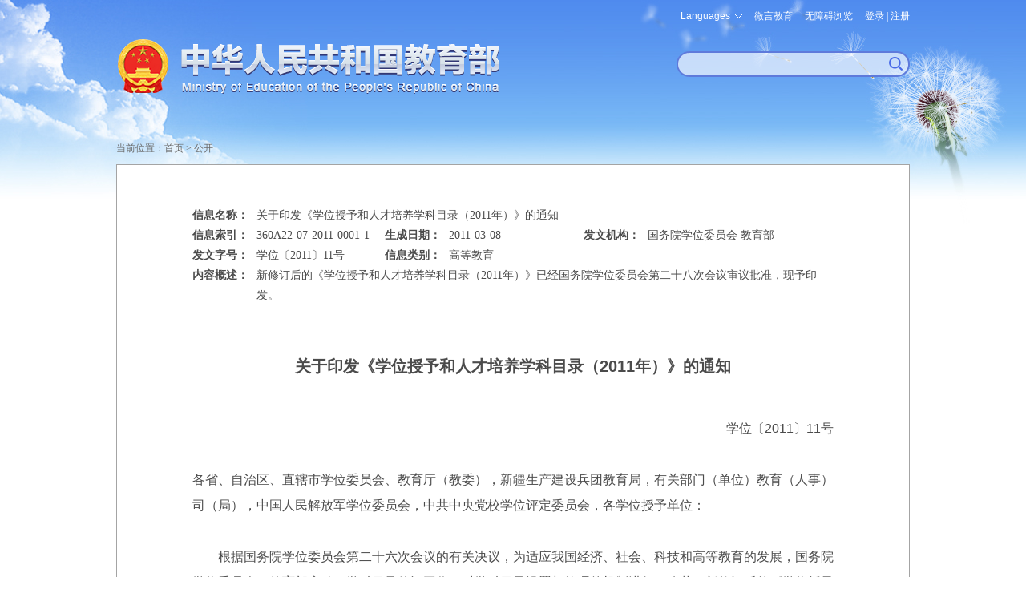

--- FILE ---
content_type: text/html
request_url: http://www.moe.gov.cn/srcsite/A22/moe_833/201103/t20110308_116439.html
body_size: 5771
content:
<!doctype html>
<html>
<head>
<meta http-equiv="Content-Type" content="text/html; charset=utf-8" />
<meta name="viewport" content="width=device-width, initial-scale=1.0, maximum-scale=1.0, user-scalable=no">
<meta http-equiv="X-UA-Compatible" content="IE=edge,chrome=1" />
<meta name="apple-mobile-web-app-capable" content="yes">
<meta name="format-detection" content="telephone=no"/>
<meta name="format-detection" content="address=no">
<meta name="renderer" content="webkit"/>
<meta name="filetype" content="0"> 
<meta name="publishedtype" content="1"> 
<meta name="pagetype" content="1"> 
<meta name="catalogs" content="2147438120"> 
<meta name="contentid" content="116439"> 
<meta name="publishdate" content="2011-04-01"> 
<meta name="author" content="Administrator"> 
<meta name="source" content="教育部">
<meta name="SiteName" content="中华人民共和国教育部政府门户网站">
<meta name="SiteDomain" content="www.moe.gov.cn">
<meta name="SiteIDCode" content="bm05000001">
<meta name="ColumnName" content="学科目录">
<meta name="ColumnType" content="公开">
<meta name="ArticleTitle" content="关于印发《学位授予和人才培养学科目录（2011年）》的通知">
<meta name="PubDate" content="2011-04-01 15:50">
<meta name="ContentSource" content="教育部">
<title>关于印发《学位授予和人才培养学科目录（2011年）》的通知 - 中华人民共和国教育部政府门户网站</title>
<link href="http://www.moe.gov.cn/favorite.ico" rel="shortcut icon" type="image/x-icon" />

<meta name="keywords" content="" />
<meta name="description" content="新修订后的《学位授予和人才培养学科目录（2011年）》已经国务院学位委员会第二十八次会议审议批准，现予印发。" />
<link href="../../../images/moe.css" rel="stylesheet" type="text/css" />
<link href="../../../images/moe.nav.css" rel="stylesheet" type="text/css" />
<link href="../../../images/moe.details.css" rel="stylesheet" type="text/css" />
<script type="text/javascript" src="../../../images/moe.doMobile.min.js"></script>
<script type="text/javascript">doMobile.loadStyle(["opt.moe.m","opt.moe.details.m"],"../../../images/");</script>
<script type="text/javascript" src="../../../images/jquery.min.js"></script>
<script type="text/javascript" src="../../../images/qrcode.js"></script>
<script type="text/javascript" src="../../../images/pdfdownload.js"></script>
<script type="text/javascript" src="../../../images/h5.js"></script>
<script type="text/javascript" src="../../../images/idangerous.swiper.min.js"></script>
<script type="text/javascript" src="/images/common.js"></script>
<script type="text/javascript" src="/images/tmp.moe.doLogin.js"></script>
<script type="text/javascript" src="/images/tmp.moe.doCollection.js"></script>
</head>
<body>
<div class="moe-page-set">

  <div class="m_tou_date pchide">
    <div class="m-moe-cas">
      <a class="m-user-infor" id="m_userA loginReferer" href="https://zwfw.moe.gov.cn/portal/trs/login?appId=trs&redirectUrl=http://www.moe.gov.cn/hd/login/cas&state=">登录</a>
    </div>

    <div class="m-moe-tools">
      <div id="m_english"><span id="mLanguage">Languages</span>
        <dl>
          <dd><a href="http://en.moe.gov.cn/" target="_blank" title="英语版">English</a></dd>
          <dd><a href="http://ru.moe.gov.cn/" target="_blank" title="俄语版">Русский</a></dd>
          <dd><a href="http://jp.moe.gov.cn/" target="_blank" title="日语版">日本語</a></dd>
          <dd><a href="http://de.moe.gov.cn/" target="_blank" title="德语版">Deutsch</a></dd>
          <dd><a href="http://fr.moe.gov.cn/" target="_blank" title="法语版">Français</a></dd>
          <dd><a href="http://es.moe.gov.cn/" target="_blank" title="西班牙语">Español</a></dd>
          <dd><a href="http://ar.moe.gov.cn/" target="_blank" title="阿拉伯语">العربية</a></dd>
        </dl>
      </div>
      <a id="m_search" href="https://so.moe.gov.cn/">搜索</a>
      <a id="toolbarCtrl" href="javascript:void(0);" onclick="javascript:document.getElementById('toolbarSwitch').click();" title="无障碍浏览">无障碍浏览</a>
    </div>
  </div>

  <div class="scy-tou">
    <div class="scy-logo"><a href="http://www.moe.gov.cn/" target="_blank" title="中华人民共和国教育部"><img class="mhide" src="../../../images/scy_jyb_lgo_03.png" width="100%" /><img class="pchide" src="../../../images/m_top_logo.png" alt="" /></a></div>
    <div class="scy-js mhide">
      <ul>
        <li id="moe_index_en"><span id="language">Languages</span>
          <dl>
            <dd><a href="http://en.moe.gov.cn/" target="_blank" title="英语版">English</a></dd>
            <dd><a href="http://ru.moe.gov.cn/" target="_blank" title="俄语版">Русский</a></dd>
            <dd><a href="http://jp.moe.gov.cn/" target="_blank" title="日语版">日本語</a></dd>
            <dd><a href="http://de.moe.gov.cn/" target="_blank" title="德语版">Deutsch</a></dd>
            <dd><a href="http://fr.moe.gov.cn/" target="_blank" title="法语版">Français</a></dd>
            <dd><a href="http://es.moe.gov.cn/" target="_blank" title="西班牙语">Español</a></dd>
            <dd><a href="http://ar.moe.gov.cn/" target="_blank" title="阿拉伯语">العربية</a></dd>
          </dl>
        </li>
        <li id="moe_index_wb"><a href="/jyb_sy/sy_wb/201301/t20130129_147290.html"  target="_blank">微言教育</a></li>
        <li id="moe-aid"><a id="toolbarSwitch" href="javascript:void(0);" title="无障碍浏览">无障碍浏览</a></li>
        <li class="moe-cas">
          <div class="mainlevel" id="log-btn"><a href="javascript:void(0);">登录</a> | <a href="javascript:void(0);">注册</a></div>
          <div id="user" style="display:none;"><a class="user-infor" href="javascript:void(0);" id="userA"></a></div>
          <dl class="toLoginRegisterCenter to-login"  style="display: none;"><img class="icon-jiantou" src="../../../images/tmp_pc_cas_icon01.png" alt="图片" />
            <dd style="border-bottom: 1px solid rgb(94,122,219);" ><a class="loginReferer" href="https://zwfw.moe.gov.cn/portal/trs/login?appId=trs&redirectUrl=http://www.moe.gov.cn/hd/login/cas&state=" target="_blank">个人登录</a></dd>
            <dd><a class="loginReferer" href="https://zwfw.moe.gov.cn/portal/trs/login?appId=trs&redirectUrl=http://www.moe.gov.cn/hd/login/cas&refer=CP&loginType=2&state=" target="_blank">法人登录</a></dd>
          </dl>
          <dl class="toLoginRegisterCenter to-register" style="display: none;"><img class="icon-jiantou" src="../../../images/tmp_pc_cas_icon01.png" alt="图片" />
            <dd style="border-bottom: 1px solid rgb(94,122,219);"><a href="https://rz.moe.gov.cn/tacs-uc/naturalMan/register" target="_blank">个人注册</a></dd>
            <dd><a href="https://rz.moe.gov.cn/tacs-uc/corp/register" target="_blank">法人注册</a></dd>
          </dl>
        </li>
      </ul>
      <form action="https://so.moe.gov.cn/s" method="get" name="searchform" target="_blank" id="searchform" onsubmit="return checkInput();">
        <div id="moe_index_search" class="scy-js-sou"><input type="hidden" name="siteCode" value="bm05000001" /><input type="hidden" name="tab" value="all" /><span><input name="qt" type="text" id="qt" /></span><button type="submit" id="search-button"><strong class="pchide btn-text">搜索</strong></button></div>
      </form>
      <script type="text/javascript" src="/images/wasSearch.js"></script> 
    </div>
  </div>


  <div class="m_top_nav swiper_container_top_nav pchide">
    <div class="m_nav_mask m_nav_mask_left" id="m_nav_mask_fun_left"></div>
    <ul class="swiper-wrapper">
      <li class="swiper-slide"><a href="http://www.moe.gov.cn/">首页</a></li>
      <li class="swiper-slide"><a href="../../../../jyb_zzjg/">机构</a></li>
      <li class="swiper-slide"><a href="../../../../jyb_xwfb/">新闻</a></li>
      <li class="swiper-slide cur"><a href="../../../../jyb_xxgk/">公开</a></li>
      <li class="swiper-slide"><a href="https://zwfw.moe.gov.cn/" target="_blank">服务</a></li>
      <li class="swiper-slide"><a href="../../../../jyb_hygq/">互动</a></li>
      <li class="swiper-slide"><a href="../../../../jyb_sjzl/">文献</a></li>
    </ul>
    <div class="m_nav_mask" id="m_nav_mask_fun"></div>
  </div>

  <div class="moe-breadcrumb"><span>当前位置：</span><a href="http://www.moe.gov.cn" target="_blank" title="首页" class="CurrChnlCls">首页</a>&nbsp;&gt;&nbsp;<a href="../../../../jyb_xxgk/" target="_blank">公开</a></div>


  <div class="moe-detail-box">
    <table cellpadding="0" cellspacing="0" id="moe-policy-table">
      <tbody>
        <tr>
          <td class="policy-item-title" valign="top">信息名称：</td>
          <td class="policy-item-cont" colspan="5" valign="top">关于印发《学位授予和人才培养学科目录（2011年）》的通知</td>
        </tr>
        <tr>
          <td class="policy-item-title" valign="top">信息索引：</td>
          <td class="policy-item-cont" width="20%" valign="top">360A22-07-2011-0001-1</td>
          <td class="policy-item-title" valign="top">生成日期：</td>
          <td class="policy-item-cont" width="21%" valign="top">2011-03-08</td>
          <td class="policy-item-title" valign="top">发文机构：</td>
          <td class="policy-item-cont" width="34%" valign="top">国务院学位委员会 教育部</td>
        </tr>
        <tr>
          <td class="policy-item-title" valign="top">发文字号：</td>
          <td class="policy-item-cont" valign="top">学位〔2011〕11号</td>
          <td class="policy-item-title" valign="top">信息类别：</td>
          <td class="policy-item-cont" colspan="3" valign="top">高等教育</td>
        </tr>
        <tr>
          <td class="policy-item-title" valign="top">内容概述：</td>
          <td class="policy-item-cont" colspan="5" valign="top">新修订后的《学位授予和人才培养学科目录（2011年）》已经国务院学位委员会第二十八次会议审议批准，现予印发。</td>
        </tr>
      </tbody>
    </table>
    <div id="downloadContent" class="details-policy-box">   
      <h1>关于印发《学位授予和人才培养学科目录（2011年）》的通知</h1>
      <p class="moe-policy-wenhao">学位〔2011〕11号</p>
      <p><font face="Times New Roman" size="3">各省、自治区、直辖市学位委员会、教育厅（教委），新疆生产建设兵团教育局，有关部门（单位）教育（人事）司（局），中国人民解放军学位委员会，中共中央党校学位评定委员会，各学位授予单位：</font></p>
<p><font face="Times New Roman" size="3">　　根据国务院学位委员会第二十六次会议的有关决议，为适应我国经济、社会、科技和高等教育的发展，国务院学位委员会、教育部启动了学科目录修订工作，对学科目录设置与管理的机制进行了改革。新修订后的《学位授予和人才培养学科目录（2011年）》（以下简称新目录）已经国务院学位委员会第二十八次会议审议批准，现印发给你们。</font></p>
<p><font face="Times New Roman" size="3">　　新目录的印发，是贯彻落实《国家中长期教育改革和发展规划纲要（2010—2020年）》，建立动态调整机制，优化学科结构的一项重要举措，对推动学位授权审核办法改革，扩大学位授予单位办学自主权，加快创新人才培养，提高人才培养和学位授予质量，使学位与研究生教育更好地适应经济、社会发展都具有重要意义。新目录适用于硕士、博士的学位授予、招生和培养，并用于学科建设和教育统计分类等工作。学士学位按新目录的学科门类授予。请各有关部门和单位根据新目录，加强学科建设，做好人才培养和学位授予工作，切实把工作重点放在提高质量上来。现将有关事项通知如下：</font></p>
<p><font face="Times New Roman" size="3">　　一、已有博士、硕士学位授权点应按新目录进行对应调整，具体办法另行通知。</font></p>
<p><font face="Times New Roman" size="3">　　二、自印发之日起，学位授权审核及学位与研究生教育质量监督工作按照新目录进行。</font></p>
<p><font face="Times New Roman" size="3">　　三、研究生招生工作2012年起按新目录进行。研究生的培养和学位授予工作等应尽快转入按新目录进行。</font></p>
<p><font face="Times New Roman" size="3">　　附件：<img border="0" alt="" src="/ewebeditor/sysimage/icon16/doc.gif" /><a target="_blank" href="/ewebeditor/uploadfile/20110401155223935.doc">学位授予和人才培养学科目录（2011年）.doc</a></font></p>
<p align="right"><font face="Times New Roman" size="3">国务院学位委员会</font></p>
<p align="right"><font face="Times New Roman" size="3">中华人民共和国教育部</font></p>
<p align="right"><font face="Times New Roman" size="3">二○一一年三月八日</font></p>
    </div>
    <script type="text/javascript">
$(function(){
var ua = navigator.userAgent;
var isWeixin = !!/MicroMessenger/i.test(ua);
if(isWeixin){
$("[href$='.rar']").click(function(){
   $(this).attr("href","javacript:void(0);");
   $("#JweixinTip").show();
})
$("[href$='.zip']").click(function(){
   $(this).attr("href","javacript:void(0);");
   $("#JweixinTip").show();
})
}
});
</script>

<!--添加微信附件打开提示-->
<div class="wxtip" id="JweixinTip">
	<span class="wxtip-icon"></span>
	<div class="wxtip-txt">点击右上角<br>选择在浏览器中打开</div>
</div>
<style type="text/css">
.wxtip{background: rgba(0,0,0,0.8); text-align: center; position: fixed; left:0; top: 0; width: 100%; height: 100%; z-index: 998; display: none;}
/*.wxtip-icon{width: 52px; height: 67px; background: url(/srcsite/images/m_weixin_tip.png) no-repeat; display: block; position: absolute; right: 30px; top: 20px;}*/
.wxtip-icon{width: 125px; height: 120px; background: url(../../../images/m_weixin_tip.png) no-repeat; display: block; position: absolute; right: 45px; top: 30px;}
.wxtip-txt{padding-top: 107px; color: #fff; font-size: 40px; line-height: 1.5;font-weight:blod;display:block;}
</style>
<!--添加微信附件打开提示--> 
    <div id="moeCode" class="mhide"></div>
    <div class="moe-detail-shuxing">
      发布日期：2011-04-01　来源：教育部　<a href="javascript:;" id="pdfdownload">下载</a>　<span style="cursor:pointer;" class="shoucang" id="favorites" onclick='javascript:addSC("http://www.moe.gov.cn/srcsite/A22/moe_833/201103/t20110308_116439.html","116439","关于印发《学位授予和人才培养学科目录（2011年）》的通知");'>收藏</span><div id="detail-editor">责任编辑：admin</div>
    </div>

    

  </div>
</div>

<div class="scy-foot">
  <div class="scy-foot-nr">
  <div class="scy-foot-zj">
      <span id="_ideConac"><a class="outMoeLink" href="http://bszs.conac.cn/sitename?method=show&amp;id=05FDD4B7206C29B0E053012819AC4C18" target="_blank"><img id="imgConac" src="/images/red.png" data-bd-imgshare-binded="1" vspace="0" hspace="0" border="0" /></a></span><span id="_span_jiucuo"><a class="outMoeLink" href="https://zfwzgl.www.gov.cn/exposure/jiucuo.html?site_code=bm05000001&url=" target="_blank"><img style="margin:0;border:0;cursor: pointer;" src="//www.moe.gov.cn/images/moe_icon_jiucuo.png?v=bm05000001" /></a></span>
      <ul>
        <li class="sm" id="moe_index_foot_sm"><a href="http://www.moe.gov.cn/jyb_sy/s3634/201005/t20100504_87292.html" target="_blank">网站声明</a></li>
        <li class="dt" id="moe_index_foot_dt"><a href="http://www.moe.gov.cn/jyb_sy/s3636/202404/t20240411_1125026.html" target="_blank">网站地图</a></li>
        <li class="lx" id="moe_index_foot_lx"><a href="http://www.moe.gov.cn/jyb_sy/s3635/201611/t20161129_290403.html" target="_blank">联系我们</a></li>
      </ul>
</div>
<div class="scy-foot-xia">
      <p>版权所有：中华人民共和国教育部&nbsp;中文域名：教育部.政务</p>
      <p><a class="outMoeLink" href="https://beian.miit.gov.cn/" target="_blank" rel="nofollow">京ICP备10028400号-1</a>&nbsp;<a class="outMoeLink" target="_blank" href="http://www.beian.gov.cn/portal/registerSystemInfo?recordcode=11010202007625" rel="nofollow" id="moe_gonganbeian">京公网安备11010202007625号</a>&nbsp;<span>网站标识码：bm05000001</span></p>
</div>
<script type="text/javascript" src="/images/wailian.js"></script>
<script type="text/javascript" src="/toolbar/esdToolsInit.js"></script>
<script type="text/javascript" language="javascript" async src="/mokuai/webdig_moe/webdig_moe.js"></script>
<script type="text/javascript" language="javascript" async src="/images/tmp.moe.qt.v1.js"></script>
  </div>
</div>

<div class="m_position_fixed_A pchide"><div class="m_return_top" id="returnTopFun"></div></div>
<div id="app_div" style="display:none;" >
<form id="pdfform"><input name="url" type="hidden" id="url" /><input name="opertime" type="hidden" id="opertime" value="2011-04-01 15:50:05" /></form>
</div>
<script type="text/javascript" src="../../../images/m_index.js"></script>
</body>
</html>

--- FILE ---
content_type: application/javascript
request_url: http://www.moe.gov.cn/toolbar/esdToolsInit.js
body_size: 1941
content:
var EsdToolbarInit={};

EsdToolbarInit.path = "/toolbar/";
EsdToolbarInit.toolbarOpenStatus = null;
try{
	var esdtemp = document.createElement("style");
	esdtemp.setAttribute("type", "text/css");
	esdtemp.id="esdToolsStyle";
	esdtemp.textContent=".esd-tools {background: transparent;font-size:16px;color: #000000;left: 0;padding: 10px;position: absolute;top: -4.2rem;-webkit-transition: all 0.2s ease-in-out;transition: all 0.2s ease-in-out;z-index: 7001;}}"
	document.getElementsByTagName("head")[0].appendChild(esdtemp);

	var esdTipLink1 = document.createElement("a");
	esdTipLink1.setAttribute("href","javascript:void(0);");
	esdTipLink1.setAttribute("aria-label","按回车键在新窗口打开无障碍说明页面,按Alt加波浪键打开导盲模式。");
	esdTipLink1.appendChild(document.createTextNode("按回车键在新窗口打开无障碍说明页面,按Alt+~键打开导盲模式。"));
	esdTipLink1.tabIndex="7";
	esdTipLink1.id="esdTipLink1";
	esdTipLink1.className = "esd-tools";
	document.getElementsByTagName("BODY")[0].appendChild(esdTipLink1);
	esdTipLink1.onclick = function(){
		window.open(EsdToolbarInit.path+"help.html","_blank");
	}
}catch(e){
	//console.log(e);
}


EsdToolbarInit.loadScript = function(func){
	var esd_jquery_js = document.createElement('script'); 
	esd_jquery_js.setAttribute('type', 'text/javascript'); 
	esd_jquery_js.setAttribute('src', EsdToolbarInit.path+'jquery.js'); 
	esd_jquery_js.setAttribute('charset', 'utf-8'); 
	esd_jquery_js.onload = function(){
		var esd_base64_js = document.createElement('script'); 
		esd_base64_js.setAttribute('type', 'text/javascript'); 
		esd_base64_js.setAttribute('src', EsdToolbarInit.path+'base64.js'); 
		esd_base64_js.setAttribute('charset', 'utf-8'); 
		esd_base64_js.onload = function(){
			var esd_soundmanager2_js = document.createElement('script'); 
			esd_soundmanager2_js.setAttribute('type', 'text/javascript'); 
			esd_soundmanager2_js.setAttribute('src', EsdToolbarInit.path+'soundmanager2.js'); 
			esd_soundmanager2_js.setAttribute('charset', 'utf-8'); 
			esd_soundmanager2_js.onload = function(){
				var esd_pinyin_js = document.createElement('script'); 
				esd_pinyin_js.setAttribute('type', 'text/javascript'); 
				esd_pinyin_js.setAttribute('src', EsdToolbarInit.path+'pinyin.js'); 
				esd_pinyin_js.setAttribute('charset', 'utf-8'); 
				esd_pinyin_js.onload = function(){
					var esd_handleInnerIframe_js = document.createElement('script'); 
					esd_handleInnerIframe_js.setAttribute('type', 'text/javascript'); 
					esd_handleInnerIframe_js.setAttribute('src', EsdToolbarInit.path+'handleInnerIframe.js'); 
					esd_handleInnerIframe_js.setAttribute('charset', 'utf-8'); 
					esd_handleInnerIframe_js.onload = function(){
						var esd_toolbar_js = document.createElement('script'); 
						esd_toolbar_js.setAttribute('type', 'text/javascript'); 
						esd_toolbar_js.setAttribute('src', EsdToolbarInit.path+'toolbar.js'); 
						esd_toolbar_js.setAttribute('charset', 'utf-8'); 
						esd_toolbar_js.setAttribute('id', 'ESDWebAppToolbar'); 
						document.head.appendChild(esd_toolbar_js);
						esd_toolbar_js.onload = function(){
							if(func!=null){
								func();
							}
						};
					};	
					document.head.appendChild(esd_handleInnerIframe_js);	
				};
				document.head.appendChild(esd_pinyin_js);	
			};
			document.head.appendChild(esd_soundmanager2_js);	
		};	
		document.head.appendChild(esd_base64_js);
	};	
	document.head.appendChild(esd_jquery_js);
};

EsdToolbarInit.getCookie = function(name){
    var nameEQ = name + "=";
    var ca = document.cookie.split(';');
    for (var i = 0; i < ca.length; i++) {
        var c = ca[i];
        while (c.charAt(0) == ' ') 
            c = c.substring(1, c.length);
        if (c.indexOf(nameEQ) == 0) 
            return c.substring(nameEQ.length, c.length);
    }
    return null;
};
EsdToolbarInit.setCookie = function(name, value, days){
    if (days) {
        var date = new Date();
        date.setTime(date.getTime() + (days * 24 * 60 * 60 * 1000));
        var expires = "; expires=" + date.toGMTString();
    }
    else {
        var expires = "";
    }
    document.cookie = name + "=" + value + expires + "; path=/";
};

EsdToolbarInit.init = function(){
	EsdToolbarInit.toolbarOpenStatus = EsdToolbarInit.getCookie("wzaIsOn");
	if(EsdToolbarInit.toolbarOpenStatus=="true"||EsdToolbarInit.toolbarOpenStatus==true){
		EsdToolbarInit.loadScript(null);
	}else{
		document.getElementById("toolbarSwitch").onclick=function(){
			EsdToolbarInit.loadScript(null);
			EsdToolbarInit.setCookie("wzaIsOn", "true", 10);
			document.getElementById("toolbarSwitch").onclick=null;
			document.getElementById("toolbarSwitch").onkeydown=null
		}
		document.getElementById("toolbarSwitch").onkeydown=function(e){
			if (e.keyCode == 13) {
				EsdToolbarInit.setCookie("wzaIsOn", "true", 10);
				EsdToolbarInit.setCookie("readScreen", true, 10);
				EsdToolbarInit.setCookie("speakVolume", 0, 10);
				EsdToolbarInit.loadScript(function(){
					EsdToolbar.readScreen.init();
					jq_t("#toolbar").hide();
					jq_t("#toolbarHtml").show("fast",function(){
						jq_t("#toolbarPage2").show();
						if(EsdToolbar.statusmagnifier == "on"){
							EsdToolbar.magnifier.toolbarMagnifier();
						}
					});
					jq_t("body").css("padding-top", "98px");
					EsdToolbar.rebuild();
					EsdToolbar.isOpen = true;
				});
				document.getElementById("toolbarSwitch").onclick=null;
				document.getElementById("toolbarSwitch").onkeydown=null
				return false;
			}
		}
		document.onkeydown = function(e){
			if (e.altKey) {
				if(typeof(EsdToolbar)=="undefined"){
					if (e.keyCode == 192) {  //alt+~
						if(navigator.userAgent.toLowerCase().indexOf("msie 8.0")>-1||navigator.userAgent.toLowerCase().indexOf("msie 7.0")>-1){
							alert("当前浏览器版本过低,辅助工具无法正常使用!\r\n请使用更高版本的浏览器!");
							return false;
						}
						document.getElementById("toolbarSwitch").onclick=null;
						document.getElementById("toolbarSwitch").onkeydown=null
						EsdToolbarInit.setCookie("wzaIsOn", "true", 10);
						EsdToolbarInit.setCookie("readScreen", true, 10);
						EsdToolbarInit.setCookie("speakVolume", 0, 10);
						EsdToolbarInit.loadScript(function(){
							EsdToolbar.readScreen.init();
							jq_t("#toolbar").hide();
							jq_t("#toolbarHtml").show("fast",function(){
								jq_t("#toolbarPage2").show();
							});
							jq_t("body").css("padding-top", "98px");
							EsdToolbar.rebuild();
							EsdToolbar.isOpen = true;
						});
					}
				}else if(EsdToolbar.isOpen==false){
					if (e.keyCode == 192) {  //alt+~
						EsdToolbar.openKeydown();
					}
				}
			}
		}
	}
}
EsdToolbarInit.init();






--- FILE ---
content_type: application/javascript
request_url: http://www.moe.gov.cn/images/common.js
body_size: 1112
content:
// var gwdshare = gwdshare || { version: "1.0", udata: "type=tools&amp;uid=GWD-801513", pageFilter: "", jsLoaded: false };
// (function () {
// 	function async_load() {
// 		var s = document.createElement('script');
// 		s.type = 'text/javascript';
// 		s.async = true;
// 		s.src = '//static.gridsumdissector.com/zheng_fen_xiang/scripts/gwdshareasync.min.js';
// 		var x = document.getElementsByTagName('script'), y = x[x.length - 1];
// 		y.parentNode.appendChild(s);
// 	}
// 	if (!gwdshare.jsLoaded) {
// 		if (window.attachEvent) window.attachEvent('onload', async_load);
// 		else window.addEventListener('load', async_load, false);
// 		gwdshare.jsLoaded = true;
// 	}
	
// })();

function pageNum(_nPageCount, _nCurrIndex, _sPageName, _sPageExt){
	var nCurrIndex = _nCurrIndex || 0;
	if(nCurrIndex == 0)
		document.write("<span style='color:#4B4B4B'>1</span>&nbsp;");
	else
		document.write("<a style='font-size:12px;color:#4B4B4B' href=\""+_sPageName+"."+_sPageExt+"\">1</a>&nbsp;");
	
	for(var i=1; i<_nPageCount; i++){
		if(nCurrIndex == i)
			document.write("<span style='color:#4B4B4B'>"+(i+1)+"</span>&nbsp;");
		else
			document.write("<a style='font-size:12px;color:#4B4B4B' href=\""+_sPageName+"_" + i + "."+_sPageExt+"\">"+(i+1)+"</a>&nbsp;");
	}
	return "";
}
		
function createContPageHTML(_nPageCount, _nCurrIndex, _sPageName, _sPageExt,_pageDom){
	if(_nPageCount == null || _nPageCount<=1){
		document.getElementById(_pageDom).style.display='none';
		return;
	}
	
	var nCurrIndex = _nCurrIndex || 0;
	
	if (_nPageCount==2){
		if(nCurrIndex == 0){
			document.write("<span style='color:#4B4B4B'>1</span>&nbsp;<a style='font-size:12px;color:#4B4B4B' href=\""+_sPageName+"_" + (nCurrIndex+1) + "."+_sPageExt+"\">2</a>&nbsp;<a style='font-size:10.5pt;color:#4B4B4B;text-decoration:none;' href=\""+_sPageName+"_" + (nCurrIndex+1) + "."+_sPageExt+"\">【下一页】</a>&nbsp;");
		}else if (nCurrIndex == 1){
			document.write("<a style='font-size:10.5pt;color:#4B4B4B;text-decoration:none;' href=\""+_sPageName+ "."+_sPageExt+"\">【上一页】</a>&nbsp;<a style='font-size:12px;color:#4B4B4B' href=\""+_sPageName+ "."+_sPageExt+"\">1</a>&nbsp;<span style='color:#4B4B4B'>2</span>&nbsp;");
		}
	}else{
		if(nCurrIndex == 0){
			document.write(pageNum(_nPageCount, _nCurrIndex, _sPageName, _sPageExt));
			document.write("<a style='font-size:10.5pt;color:#4B4B4B;text-decoration:none;' href=\""+_sPageName+"_" + (nCurrIndex+1) + "."+_sPageExt+"\">【下一页】</a>&nbsp;");
		}else if (nCurrIndex == 1){
			document.write("<a style='font-size:10.5pt;color:#4B4B4B;text-decoration:none;' href=\""+_sPageName+"."+_sPageExt+"\">【上一页】</a>&nbsp;");
			document.write(pageNum(_nPageCount, _nCurrIndex, _sPageName, _sPageExt));
			document.write("<a style='font-size:10.5pt;color:#4B4B4B;text-decoration:none;' href=\""+_sPageName+"_" + (nCurrIndex+1) + "."+_sPageExt+"\">【下一页】</a>&nbsp;");
		}else if(nCurrIndex == (_nPageCount-1)){
			document.write("<a style='font-size:10.5pt;color:#4B4B4B;text-decoration:none;' href=\""+_sPageName+"_" + (nCurrIndex-1) + "."+_sPageExt+"\">【上一页】</a>&nbsp;");
			document.write(pageNum(_nPageCount, _nCurrIndex, _sPageName, _sPageExt));
		}else{
			document.write("<a style='font-size:10.5pt;color:#4B4B4B;text-decoration:none;' href=\""+_sPageName+"_" + (nCurrIndex-1) + "."+_sPageExt+"\">【上一页】</a>&nbsp;");
			document.write(pageNum(_nPageCount, _nCurrIndex, _sPageName, _sPageExt));
			document.write("<a style='font-size:10.5pt;color:#4B4B4B;text-decoration:none;' href=\""+_sPageName+"_" + (nCurrIndex+1) + "."+_sPageExt+"\">【下一页】</a>&nbsp;");
		}
	} 
}

$(function(){
	
	// 创建二维码
	if($('#moeCode')[0]){
		var qrcode = new QRCode($('#moeCode')[0], {
			width : 150,
			height : 150
		});
		qrcode.makeCode(window.location.href);
		if(typeof($('#moeCode').find('img')) === 'object'){
			$('#moeCode').append('扫一扫分享本页');
		}		
	}

	
		
	if($('.relnews dd').text()!=''){
		$('.relnews').show();
	}
});

--- FILE ---
content_type: application/javascript;charset=UTF-8
request_url: https://qtedu.om.moe.edu.cn/rcfg.js?_abfpc=f78663368cd3a8a321b057e63ec8c3b6b640967a&ak=lhuyplg6m9cz205hk2l3iuwc
body_size: 260
content:
window.goldlog=(window.goldlog||{});goldlog.cna="fcda1a076839661141fb73c2aff477d7";goldlog.imprintVersion="";

--- FILE ---
content_type: application/javascript;charset=UTF-8
request_url: https://qtedu.om.moe.edu.cn/pbe.js?_abfpc=f78663368cd3a8a321b057e63ec8c3b6b640967a
body_size: 260
content:
window.goldlog=(window.goldlog||{});goldlog.cna="fcda1a076839661141fb73c2aff477d7";goldlog.imprintVersion="";